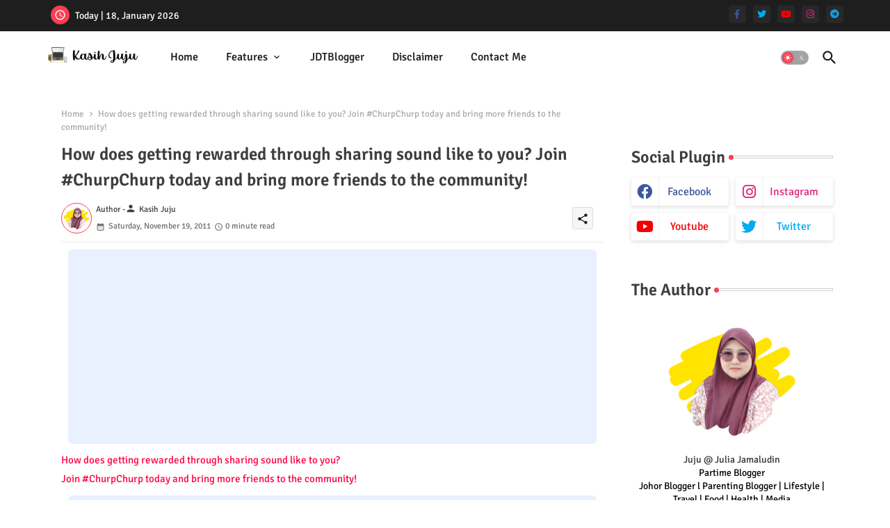

--- FILE ---
content_type: text/html; charset=UTF-8
request_url: https://www.kasihjuju.com/b/stats?style=BLACK_TRANSPARENT&timeRange=ALL_TIME&token=APq4FmBVPBOeWNIMChXh7G_VOpvXd5W2mjFmSugx2-jTCoqQ5nNzoOAENt_h1dtaozc679pkbPcIbWWwwoKt2xJR0Fq0a6w8XQ
body_size: 41
content:
{"total":4437527,"sparklineOptions":{"backgroundColor":{"fillOpacity":0.1,"fill":"#000000"},"series":[{"areaOpacity":0.3,"color":"#202020"}]},"sparklineData":[[0,68],[1,66],[2,80],[3,58],[4,52],[5,58],[6,63],[7,56],[8,62],[9,65],[10,61],[11,66],[12,76],[13,78],[14,70],[15,77],[16,100],[17,86],[18,72],[19,62],[20,68],[21,65],[22,61],[23,76],[24,76],[25,64],[26,61],[27,70],[28,91],[29,34]],"nextTickMs":23376}

--- FILE ---
content_type: text/html; charset=utf-8
request_url: https://www.google.com/recaptcha/api2/aframe
body_size: 266
content:
<!DOCTYPE HTML><html><head><meta http-equiv="content-type" content="text/html; charset=UTF-8"></head><body><script nonce="ii4ukaSsX5GxtGzNe9_Duw">/** Anti-fraud and anti-abuse applications only. See google.com/recaptcha */ try{var clients={'sodar':'https://pagead2.googlesyndication.com/pagead/sodar?'};window.addEventListener("message",function(a){try{if(a.source===window.parent){var b=JSON.parse(a.data);var c=clients[b['id']];if(c){var d=document.createElement('img');d.src=c+b['params']+'&rc='+(localStorage.getItem("rc::a")?sessionStorage.getItem("rc::b"):"");window.document.body.appendChild(d);sessionStorage.setItem("rc::e",parseInt(sessionStorage.getItem("rc::e")||0)+1);localStorage.setItem("rc::h",'1768720837100');}}}catch(b){}});window.parent.postMessage("_grecaptcha_ready", "*");}catch(b){}</script></body></html>